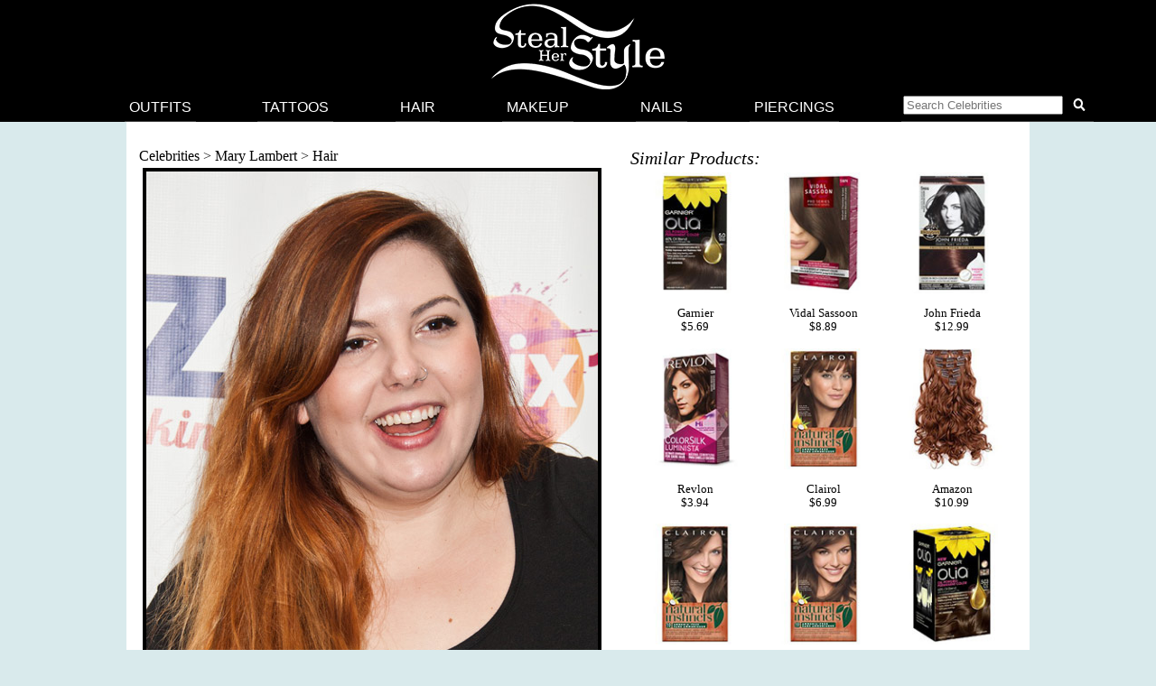

--- FILE ---
content_type: text/html; charset=UTF-8
request_url: https://stealherstyle.net/hairstyles/100306/
body_size: 9430
content:

<!DOCTYPE html>
<head profile="http://gmpg.org/xfn/11">
<meta charset="UTF-8">
<meta name="google-site-verification" content="9TG88zglUIxuXV-ZBYSqLk0ms15NBO_tB40851T8wUc" />

<script async src="https://pagead2.googlesyndication.com/pagead/js/adsbygoogle.js?client=ca-pub-4418498825492331" crossorigin="anonymous"></script>

<title></title>
    <meta name="Charset" content="UTF-8">
    <meta name="Distribution" content="Global">
    <meta name="Robots" content="INDEX,FOLLOW">
    <meta name="expires" content="never">

<meta name="viewport" content="width=device-width, initial-scale=1">

<link rel="apple-touch-icon" sizes="57x57" href="/apple-touch-icon-57x57.png">
<link rel="apple-touch-icon" sizes="60x60" href="/apple-touch-icon-60x60.png">
<link rel="apple-touch-icon" sizes="72x72" href="/apple-touch-icon-72x72.png">
<link rel="apple-touch-icon" sizes="76x76" href="/apple-touch-icon-76x76.png">
<link rel="apple-touch-icon" sizes="114x114" href="/apple-touch-icon-114x114.png">
<link rel="apple-touch-icon" sizes="120x120" href="/apple-touch-icon-120x120.png">
<link rel="apple-touch-icon" sizes="144x144" href="/apple-touch-icon-144x144.png">
<link rel="apple-touch-icon" sizes="152x152" href="/apple-touch-icon-152x152.png">
<link rel="apple-touch-icon" sizes="180x180" href="/apple-touch-icon-180x180.png">
<link rel="icon" type="image/png" href="/favicon-32x32.png" sizes="32x32">
<link rel="icon" type="image/png" href="/android-chrome-192x192.png" sizes="192x192">
<link rel="icon" type="image/png" href="/favicon-96x96.png" sizes="96x96">
<link rel="icon" type="image/png" href="/favicon-16x16.png" sizes="16x16">
<link rel="manifest" href="/android-chrome-manifest.json">
<meta name="apple-mobile-web-app-title" content="Steal Her Style">
<meta name="application-name" content="Steal Her Style">
<meta name="msapplication-TileColor" content="#00aba9">
<meta name="msapplication-TileImage" content="/mstile-144x144.png">
<meta name="theme-color" content="#ffffff">

<meta property="fb:admins" content="2608955" />

<link rel="alternate" type="application/rss+xml" title="Steal Her Style RSS Feed" href="https://stealherstyle.net/feed/" />

<link rel='dns-prefetch' href='//use.fontawesome.com' />
<link rel='dns-prefetch' href='//s.w.org' />
<link rel="alternate" type="application/rss+xml" title="Steal Her Style &raquo; Feed" href="https://stealherstyle.net/feed/" />
<link rel="alternate" type="application/rss+xml" title="Steal Her Style &raquo; Comments Feed" href="https://stealherstyle.net/comments/feed/" />
<link rel="alternate" type="application/rss+xml" title="Steal Her Style &raquo;  Comments Feed" href="https://stealherstyle.net/hairstyles/100306/feed/" />
		<script type="text/javascript">
			window._wpemojiSettings = {"baseUrl":"https:\/\/s.w.org\/images\/core\/emoji\/12.0.0-1\/72x72\/","ext":".png","svgUrl":"https:\/\/s.w.org\/images\/core\/emoji\/12.0.0-1\/svg\/","svgExt":".svg","source":{"concatemoji":"https:\/\/stealherstyle.net\/wp-includes\/js\/wp-emoji-release.min.js?ver=5.2.23"}};
			!function(e,a,t){var n,r,o,i=a.createElement("canvas"),p=i.getContext&&i.getContext("2d");function s(e,t){var a=String.fromCharCode;p.clearRect(0,0,i.width,i.height),p.fillText(a.apply(this,e),0,0);e=i.toDataURL();return p.clearRect(0,0,i.width,i.height),p.fillText(a.apply(this,t),0,0),e===i.toDataURL()}function c(e){var t=a.createElement("script");t.src=e,t.defer=t.type="text/javascript",a.getElementsByTagName("head")[0].appendChild(t)}for(o=Array("flag","emoji"),t.supports={everything:!0,everythingExceptFlag:!0},r=0;r<o.length;r++)t.supports[o[r]]=function(e){if(!p||!p.fillText)return!1;switch(p.textBaseline="top",p.font="600 32px Arial",e){case"flag":return s([55356,56826,55356,56819],[55356,56826,8203,55356,56819])?!1:!s([55356,57332,56128,56423,56128,56418,56128,56421,56128,56430,56128,56423,56128,56447],[55356,57332,8203,56128,56423,8203,56128,56418,8203,56128,56421,8203,56128,56430,8203,56128,56423,8203,56128,56447]);case"emoji":return!s([55357,56424,55356,57342,8205,55358,56605,8205,55357,56424,55356,57340],[55357,56424,55356,57342,8203,55358,56605,8203,55357,56424,55356,57340])}return!1}(o[r]),t.supports.everything=t.supports.everything&&t.supports[o[r]],"flag"!==o[r]&&(t.supports.everythingExceptFlag=t.supports.everythingExceptFlag&&t.supports[o[r]]);t.supports.everythingExceptFlag=t.supports.everythingExceptFlag&&!t.supports.flag,t.DOMReady=!1,t.readyCallback=function(){t.DOMReady=!0},t.supports.everything||(n=function(){t.readyCallback()},a.addEventListener?(a.addEventListener("DOMContentLoaded",n,!1),e.addEventListener("load",n,!1)):(e.attachEvent("onload",n),a.attachEvent("onreadystatechange",function(){"complete"===a.readyState&&t.readyCallback()})),(n=t.source||{}).concatemoji?c(n.concatemoji):n.wpemoji&&n.twemoji&&(c(n.twemoji),c(n.wpemoji)))}(window,document,window._wpemojiSettings);
		</script>
		<style type="text/css">
img.wp-smiley,
img.emoji {
	display: inline !important;
	border: none !important;
	box-shadow: none !important;
	height: 1em !important;
	width: 1em !important;
	margin: 0 .07em !important;
	vertical-align: -0.1em !important;
	background: none !important;
	padding: 0 !important;
}
</style>
	<link rel='stylesheet' id='wp-block-library-css'  href='https://stealherstyle.net/wp-includes/css/dist/block-library/style.min.css?ver=5.2.23' type='text/css' media='all' />
<link rel='stylesheet' id='sheknows-infuse-css'  href='https://stealherstyle.net/wp-content/plugins/sheknows-infuse/public/css/style.css?ver=1.0.43' type='text/css' media='all' />
<link rel='stylesheet' id='style-css'  href='https://stealherstyle.net/wp-content/themes/sora/style.css?ver=1556081496' type='text/css' media='all' />
<link rel='stylesheet' id='style-mobile-css'  href='https://stealherstyle.net/wp-content/themes/sora/style-mobile.css?ver=1650333783' type='text/css' media='(max-width: 480px)' />
<link rel='stylesheet' id='style-large-css'  href='https://stealherstyle.net/wp-content/themes/sora/style-large.css?ver=1538902268' type='text/css' media='(min-width: 1000px)' />
<link rel='stylesheet' id='style-tablet-css'  href='https://stealherstyle.net/wp-content/themes/sora/style-tablet.css?ver=1556081607' type='text/css' media='(min-width: 768px)' />
<script>!(function(M,_name){M[_name]=M[_name]||function F(){(F.q=F.q||[]).push(arguments)},M[_name].v=M[_name].v||2,M[_name].s="3";})(window,decodeURI(decodeURI('%256%31%64%25%36di%257%32%25%361l')));!(function(M,F,o,K){o=M.createElement(F),M=M.getElementsByTagName(F)[0],o.async=1,o.src="https://colossalcry.com/bundles/riwe2z4bsogf.vendor.js",(K=0)&&K(o),M.parentNode.insertBefore(o,M)})(document,"script");;
!(function(M,F,o,K,T){function d(K,T){try{d=M.localStorage,(K=JSON.parse(d[decodeURI(decodeURI('g%65t%25%34%39%257%34e%25%36%64'))](o)).lgk||[])&&(T=M[F].pubads())&&K.forEach((function(M){M&&M[0]&&T.setTargeting(M[0],M[1]||"")}))}catch(J){}var d}try{(T=M[F]=M[F]||{}).cmd=T.cmd||[],typeof T.pubads===K?d():typeof T.cmd.unshift===K?T.cmd.unshift(d):T.cmd.push(d)}catch(J){}})(window,decodeURI(decodeURI('g%25%36%66%25%36%66%2567%256ce%74%61%25%36%37')),"_a"+decodeURI(decodeURI("%25%351%25%353%253%30%25%33%31%254fD%68G%25%34f%25%34%35%25%35a%25%343%25%35%31%256%61%25%341%2578%25%352j%25%367%79Q%256%61%25%36%34%2542%254%64%7a%6b%2530%4d%256%61%68G%254%64%256%61%2549t%254e%54%2555")),"function");;
;</script><script type='text/javascript' src='https://stealherstyle.net/wp-includes/js/jquery/jquery.js?ver=1.12.4-wp'></script>
<script type='text/javascript' src='https://stealherstyle.net/wp-includes/js/jquery/jquery-migrate.min.js?ver=1.4.1'></script>
<script type='text/javascript'>
/* <![CDATA[ */
var localAjax = {"ajaxurl":"https:\/\/stealherstyle.net\/wp-admin\/admin-ajax.php"};
/* ]]> */
</script>
<script type='text/javascript' src='https://stealherstyle.net/wp-content/plugins/lp-top-celebrities/js/lptc-log-click-script.js'></script>
<script type='text/javascript' src='https://stealherstyle.net/wp-content/themes/sora/scripts/ad-insertions.js?ver=1538906950'></script>
<link rel='https://api.w.org/' href='https://stealherstyle.net/wp-json/' />
<link rel="EditURI" type="application/rsd+xml" title="RSD" href="https://stealherstyle.net/xmlrpc.php?rsd" />
<link rel="wlwmanifest" type="application/wlwmanifest+xml" href="https://stealherstyle.net/wp-includes/wlwmanifest.xml" /> 
<link rel='prev' title='Previous Post' href='https://stealherstyle.net/hairstyles/102447/' />
<link rel='next' title='Next Post' href='https://stealherstyle.net/hairstyles/101463/' />
<meta name="generator" content="WordPress 5.2.23" />
<link rel="canonical" href="https://stealherstyle.net/hairstyles/100306/" />
<link rel='shortlink' href='https://stealherstyle.net/?p=100306' />
<link rel="alternate" type="application/json+oembed" href="https://stealherstyle.net/wp-json/oembed/1.0/embed?url=https%3A%2F%2Fstealherstyle.net%2Fhairstyles%2F100306%2F" />
<link rel="alternate" type="text/xml+oembed" href="https://stealherstyle.net/wp-json/oembed/1.0/embed?url=https%3A%2F%2Fstealherstyle.net%2Fhairstyles%2F100306%2F&#038;format=xml" />
<!-- Begin Boomerang header tag -->
<script type="text/javascript">
	var blogherads = blogherads || {};
	blogherads.adq = blogherads.adq || [];

	blogherads.adq.push(function () {
												blogherads.setTargeting("ci", 100306);
								blogherads.setTargeting("pt", "hair");
								blogherads.setTargeting("tags", ["f"]);
								blogherads.setTargeting("ch", "mary-lambert");
						if (blogherads.setADmantXData) {
						blogherads.setADmantXData({"fetchingDelay":1817,"converter":"boilerpipe_article","version":"3.3.53","nwords":68,"url":"https:\/\/stealherstyle.net\/hairstyles\/100306\/","valid":"OK","delay":2,"entities":[{"score":2,"origin":"NORMAL","name":"site","type":"MAINLEMMAS"},{"score":2,"origin":"NORMAL","name":"celebrity","type":"MAINLEMMAS"},{"score":1,"origin":"NORMAL","name":"link","type":"MAINLEMMAS"},{"score":1,"origin":"NORMAL","name":"Her Style","type":"MAINLEMMAS"},{"score":1,"origin":"NORMAL","name":"endorsement","type":"MAINLEMMAS"},{"score":1,"origin":"NORMAL","name":"disclaimer","type":"MAINLEMMAS"},{"score":1,"origin":"NORMAL","name":"affiliate marketing","type":"MAINLEMMAS"}],"admants":[{"score":58,"targeting":"Contextual","unique_id":6652,"origin":"ADMANTS","name":"S_6652","segment_type":"Custom","team":0,"type":"ADMANTS","title":"S_6652"},{"score":58,"targeting":"Contextual","unique_id":12747,"origin":"ADMANTS","name":"S_12747","segment_type":"Custom","team":0,"type":"ADMANTS","title":"S_12747"},{"score":53,"targeting":"Contextual","unique_id":6648,"origin":"ADMANTS","name":"S_6648","segment_type":"Custom","team":0,"type":"ADMANTS","title":"S_6648"},{"score":43,"targeting":"Contextual","unique_id":5019,"origin":"ADMANTS","name":"S_5019","segment_type":"Custom","team":0,"type":"ADMANTS","title":"S_5019"},{"score":43,"targeting":"Avoidance","unique_id":10955,"origin":"ADMANTS","name":"S_10955","segment_type":"Custom","team":0,"type":"ADMANTS","title":"S_10955"},{"score":33,"targeting":"Contextual","unique_id":6655,"origin":"ADMANTS","name":"S_6655","segment_type":"Topical","team":0,"type":"ADMANTS","title":"S_6655"},{"score":33,"targeting":"Contextual","unique_id":6555,"origin":"ADMANTS","name":"S_6555","segment_type":"Custom","team":0,"type":"ADMANTS","title":"S_6555"},{"score":33,"targeting":"Contextual","unique_id":6554,"origin":"ADMANTS","name":"S_6554","segment_type":"Custom","team":0,"type":"ADMANTS","title":"S_6554"},{"score":33,"targeting":"Contextual","unique_id":4283,"origin":"ADMANTS","name":"S_4283","segment_type":"Custom","team":0,"type":"ADMANTS","title":"S_4283"},{"score":23,"targeting":"Contextual","unique_id":4312,"origin":"ADMANTS","name":"S_4312","segment_type":"Custom","team":0,"type":"ADMANTS","title":"S_4312"},{"score":23,"targeting":"Contextual","unique_id":4307,"origin":"ADMANTS","name":"S_4307","segment_type":"Custom","team":0,"type":"ADMANTS","title":"S_4307"},{"score":23,"targeting":"Contextual","unique_id":13010,"origin":"ADMANTS","name":"S_13010","segment_type":"Custom","team":0,"type":"ADMANTS","title":"S_13010"},{"score":20,"targeting":"Contextual","unique_id":4117,"origin":"ADMANTS","name":"S_4117","segment_type":"Custom","team":0,"type":"ADMANTS","title":"S_4117"},{"score":20,"targeting":"Avoidance","unique_id":13706,"origin":"ADMANTS","name":"S_13706","segment_type":"Custom","team":0,"type":"ADMANTS","title":"S_13706"},{"score":10,"targeting":"Avoidance","unique_id":6310,"origin":"ADMANTS","name":"S_6310","segment_type":"Custom","team":0,"type":"ADMANTS","title":"S_6310"},{"score":10,"targeting":"Avoidance","unique_id":5038,"origin":"ADMANTS","name":"S_5038","segment_type":"Vertical","team":0,"type":"ADMANTS","title":"S_5038"},{"score":10,"targeting":"Contextual","unique_id":4289,"origin":"ADMANTS","name":"S_4289","segment_type":"Custom","team":0,"type":"ADMANTS","title":"S_4289"},{"score":10,"targeting":"Avoidance","unique_id":25195,"origin":"ADMANTS","name":"S_25195","segment_type":"Custom","team":0,"type":"ADMANTS","title":"S_25195"}],"categories":[{"score":31,"origin":"NORMAL","name":"women's clothing","type":"TOPICS","parents":["women's fashion","style and fashion"]},{"score":23,"origin":"VIRTUAL","name":"women's fashion","type":"TOPICS","parents":["style and fashion"]},{"score":23,"origin":"VIRTUAL","name":"style and fashion","type":"TOPICS"},{"score":23,"origin":"NORMAL","name":"pop culture","type":"TOPICS"}],"lang":"en","feelings":[{"score":58,"origin":"NORMAL","name":"neutral sentiment","type":"FEELINGS","parents":["sentiment"]},{"score":42,"origin":"VIRTUAL","name":"sentiment","type":"FEELINGS"}],"key":"dcde31e32d21f5432ab192ee50f9e0a8ef294bab4778ada95dfabeb949b2b9ce","timestamp":1769127986,"info":"OK"}, "success");
		}
		});
</script>
<script type="text/javascript" async="async" data-cfasync="false" src="https://ads.blogherads.com/static/blogherads.js"></script>
<script type="text/javascript" async="async" data-cfasync="false" src="https://ads.blogherads.com/sk/12/123/1237095/29105/header.js"></script>
<!-- End Boomerang header tag -->
</head>
<body>

<div align="center">
	<header id="header" class="sticky inline" align="center">

		<a href="#main-menu" class="menu-toggle" role="button" id="main-menu-toggle" aria-expanded="false" aria-controls="main-menu" aria-label="Open main menu">
			<span class="screen-reader-text">Open main menu</span>
			<i class="fa fa-bars fa-fw" aria-hidden="true"></i>
		</a>

		<a href="https://stealherstyle.net/" class="header-title">
			<img srcset="https://stealherstyle.net/wp-content/uploads/2018/10/steal-her-style-92.png 92w,
            https://stealherstyle.net/wp-content/uploads/2018/10/steal-her-style-200.png 200w"
			sizes="(max-width: 767px) 92px,
            200px"
			src="https://stealherstyle.net/wp-content/uploads/2018/10/steal-her-style-200.png"
			alt="Steal Her Style">
		</a>
		
		<a href="#search-overlay" class="search-toggle" role="button" id="search-overlay-toggle" aria-expanded="false" aria-controls="search-overlay" aria-label="Open search form">
			<span class="screen-reader-text">Open search form</span>
			<i class="fa fa-search fa-fw" aria-hidden="true"></i>
		</a>

		<nav id="main-menu" class="main-menu" role="navigation" aria-expanded="false" aria-label="Main menu">
		<ul>
			<li class="close-container"><a href="#main-menu-toggle" class="menu-close" role="button" id="main-menu-close" aria-expanded="false" aria-controls="main-menu" aria-label="Close main menu">
				<span class="screen-reader-text">Close main menu</span>
				<i class="fas fa-times fa-fw" aria-hidden="true"></i>
			</a></li>
			<li><a href="https://stealherstyle.net/">Outfits</a></li>
			<li><a href="https://stealherstyle.net/tattoo/">Tattoos</a></li>
			<li><a href="https://stealherstyle.net/hairstyles/">Hair</a></li>
			<li><a href="https://stealherstyle.net/makeup/">Makeup</a></li>
			<li><a href="https://stealherstyle.net/nails/">Nails</a></li>
			<li><a href="https://stealherstyle.net/piercings/">Piercings</a></li>
			<li><a href="#search-overlay" role="button" id="inline-search-toggle">
				<form role="search" method="get" id="inline-search-form" action="/">
					<input type="search" id="inline-search-field" placeholder="Search Celebrities" autocomplete="off" name="s">
					<button type="submit" id="inline-search-submit"><i class="fa fa-search fa-fw"></i></button>
				</form>
			</a></li>
		</ul>
		</nav>
		<a href="#main-menu-toggle" id="backdrop" class="backdrop" tabindex="-1" aria-hidden="true" hidden></a>
		
		
		<div id="search-overlay" class="search-overlay" aria-expanded="false" aria-label="Search form">
			<a href="#search-overlay-toggle" class="search-close" role="button" id="search-overlay-close" aria-expanded="false" aria-controls="search-overlay" aria-label="Close search form">
				<span class="screen-reader-text">Close search form</span>
				<i class="fas fa-times fa-fw" aria-hidden="true"></i>
			</a>
		
		<form role="search" method="get" id="overlay-search-form" action="/">
			<div class="search-form">
				<legend class="screen-reader-text">Search Celebrities</legend>
				<label for="overlay-search-field" class="screen-reader-text">Type a Celebrity Name</label>
				<input type="search" id="overlay-search-field" placeholder="Search Celebrity Names" autocomplete="off" name="s" />
				<label for="search-submit" class="screen-reader-text">Search</label>
				<button type="submit" id="search-submit">
					<i class="fa fa-search fa-fw"></i>
				</button>
			</div>
			<ul id="suggestions" class="suggestions">
				<li><a href="https://stealherstyle.net/ariana-grande/">Ariana Grande</a></li>
				<li><a href="https://stealherstyle.net/kylie-jenner/">Kylie Jenner</a></li>
				<li><a href="https://stealherstyle.net/kendall-jenner/">Kendall Jenner</a></li>
				<li><a href="https://stealherstyle.net/selena-gomez/">Selena Gomez</a></li>
				<li><a href="https://stealherstyle.net/bella-hadid/">Bella Hadid</a></li>
				<li><a href="https://stealherstyle.net/gigi-hadid/">Gigi Hadid</a></li>
				<li><a href="https://stealherstyle.net/maddie-ziegler/">Maddie Ziegler</a></li>
				<li><a href="https://stealherstyle.net/hailey-baldwin/">Hailey Baldwin</a></li>
				<li><a href="https://stealherstyle.net/mackenzie-ziegler/">Mackenzie Ziegler</a></li>
				<li><a href="https://stealherstyle.net/rihanna/">Rihanna</a></li>
			</ul>
        </form>
		</div>
	
	</header>

		<div class="wrapper">
		<script src="https://stealherstyle.net/wp-content/themes/sora/scripts/ad-belowheader.js"></script>
			<div class="container">
<div class="container2" id="container2">
		
		
		<div class="photo">
			<div class="breadcrumb">
				<a href="https://stealherstyle.net/all-musicians/" title="Celebrities">Celebrities</a> > <a href="https://stealherstyle.net/mary-lambert/" title="Mary Lambert">Mary Lambert</a> > <a href="https://stealherstyle.net/mary-lambert/?post_type=hair" title="Mary Lambert Hair">Hair</a>			</div>
		
			<div class="main-image">
				<div class="image-wrapper centered">
					<img width="500" height="750" src="https://stealherstyle.net/wp-content/uploads/2015/03/mary-lambert-hair-2-500x750.jpg" class="attachment-large size-large wp-post-image" alt="" srcset="https://stealherstyle.net/wp-content/uploads/2015/03/mary-lambert-hair-2.jpg 500w, https://stealherstyle.net/wp-content/uploads/2015/03/mary-lambert-hair-2-300x450.jpg 300w, https://stealherstyle.net/wp-content/uploads/2015/03/mary-lambert-hair-2-67x100.jpg 67w, https://stealherstyle.net/wp-content/uploads/2015/03/mary-lambert-hair-2-175x263.jpg 175w" sizes="(max-width: 500px) 100vw, 500px" />					<div class="byline">Paul Froggatt / PRPhotos.com</div>
				</div>
			</div>
			
            		</div>
		
		<div class="photo-details clearfix">
        	        </div>

        <div class="photo-details  clearfix">
			<h4>Similar Products:</h4><ul class="lp-product"><li><a href="http://www.target.com/p//-/A-14365191" target="_blank" onClick="_gaq.push(['_trackEvent', 'product_clicks', 'hair products', 'Garnier']);" class="item"><div class="img-square"><img src="https://stealherstyle.net/wp-content/uploads/product_images/14365191.jpg" alt="Garnier Olia Oil Powered Permanent Haircolor in 5.0 Medium Brown" title="Garnier Olia Oil Powered Permanent Haircolor in 5.0 Medium Brown" /></div><br>Garnier<br>$5.69</a></li><li><a href="http://www.target.com/p//-/A-14298574" target="_blank" onClick="_gaq.push(['_trackEvent', 'product_clicks', 'hair products', 'Vidal Sassoon']);" class="item"><div class="img-square"><img src="https://stealherstyle.net/wp-content/uploads/product_images/14298574.jpg" alt="Vidal Sassoon Pro Series Permanent Hair Color in Med Brown" title="Vidal Sassoon Pro Series Permanent Hair Color in Med Brown" /></div><br>Vidal Sassoon<br>$8.89</a></li><li><a href="http://www.target.com/p//-/A-14365074" target="_blank" onClick="_gaq.push(['_trackEvent', 'product_clicks', 'hair products', 'John Frieda']);" class="item"><div class="img-square"><img src="https://stealherstyle.net/wp-content/uploads/product_images/14365074.jpg" alt="John Frieda Precision Foam Colour in 5NBG Medium Chestnut Brown" title="John Frieda Precision Foam Colour in 5NBG Medium Chestnut Brown" /></div><br>John Frieda<br>$12.99</a></li><li><a href="http://www.target.com/p//-/A-12849763" target="_blank" onClick="_gaq.push(['_trackEvent', 'product_clicks', 'hair products', 'Revlon']);" class="item"><div class="img-square"><img src="https://stealherstyle.net/wp-content/uploads/product_images/12849763.jpg" alt="Revlon Luminista in Golden Brown" title="Revlon Luminista in Golden Brown" /></div><br>Revlon<br>$3.94</a></li><li><a href="http://www.target.com/p//-/A-13810931" target="_blank" onClick="_gaq.push(['_trackEvent', 'product_clicks', 'hair products', 'Clairol']);" class="item"><div class="img-square"><img src="https://stealherstyle.net/wp-content/uploads/product_images/13810931.jpg" alt="Clairol Natural Instincts Hair Color in Medium Golden Brown-18" title="Clairol Natural Instincts Hair Color in Medium Golden Brown-18" /></div><br>Clairol<br>$6.99</a></li><li><a href="http://api.shopstyle.com/action/apiVisitRetailer?id=490398103&pid=uid2500-1150750-18" target="_blank" onClick="_gaq.push(['_trackEvent', 'product_clicks', 'hair products', 'Amazon']);" class="item"><div class="img-square"><img src="https://stealherstyle.net/wp-content/uploads/product_images/7930d10bafcba58001a211cb32a032ff.jpg" alt="Amazon OneDor 20" Curly Full Head Clip in Synthetic Hair Extensions 7pcs 140g (Medium Auburn-30#)" title="Amazon OneDor 20" Curly Full Head Clip in Synthetic Hair Extensions 7pcs 140g (Medium Auburn-30#)" /></div><br>Amazon<br>$10.99</a></li><li><a href="http://www.target.com/p//-/A-13810935" target="_blank" onClick="_gaq.push(['_trackEvent', 'product_clicks', 'hair products', 'Clairol']);" class="item"><div class="img-square"><img src="https://stealherstyle.net/wp-content/uploads/product_images/13810935.jpg" alt="Clairol Natural Instincts Hair Color in Medium Cool Brown-24" title="Clairol Natural Instincts Hair Color in Medium Cool Brown-24" /></div><br>Clairol<br>$6.99</a></li><li><a href="http://www.target.com/p//-/A-13810932" target="_blank" onClick="_gaq.push(['_trackEvent', 'product_clicks', 'hair products', 'Clairol']);" class="item"><div class="img-square"><img src="https://stealherstyle.net/wp-content/uploads/product_images/13810932.jpg" alt="Clairol Natural Instincts Hair Color in Medium Brown-20" title="Clairol Natural Instincts Hair Color in Medium Brown-20" /></div><br>Clairol<br>$6.99</a></li><li><a href="http://www.target.com/p//-/A-16601944" target="_blank" onClick="_gaq.push(['_trackEvent', 'product_clicks', 'hair products', 'Garnier']);" class="item"><div class="img-square"><img src="https://stealherstyle.net/wp-content/uploads/product_images/16601944.jpg" alt="Garnier Olia Oil Powered Permanent Haircolor in Medium Brown" title="Garnier Olia Oil Powered Permanent Haircolor in Medium Brown" /></div><br>Garnier<br>$7.99</a></li></ul><div class="clearer"></div><div id="show-more" class="more-button">Show More</div><div class="hidden-content"><ul class="lp-product"><li><a href="http://www.target.com/p//-/A-13953890" target="_blank" onClick="_gaq.push(['_trackEvent', 'product_clicks', 'hair products', 'Clairol']);" class="item"><div class="img-square"><img src="https://stealherstyle.net/wp-content/uploads/product_images/13953890.jpg" alt="Clairol Nice N Easy Perfect 10 in Medium Brown- 5" title="Clairol Nice N Easy Perfect 10 in Medium Brown- 5" /></div><br>Clairol<br>$6.99</a></li><li><a href="http://www.target.com/p//-/A-17070675" target="_blank" onClick="_gaq.push(['_trackEvent', 'product_clicks', 'hair products', 'Clairol']);" class="item"><div class="img-square"><img src="https://stealherstyle.net/wp-content/uploads/product_images/17070675.jpg" alt="Clairol Natural Instincts Crema Keratina Hair Color     in Choc Brown" title="Clairol Natural Instincts Crema Keratina Hair Color     in Choc Brown" /></div><br>Clairol<br>$8.99</a></li><li><a href="http://www.target.com/p//-/A-13219513" target="_blank" onClick="_gaq.push(['_trackEvent', 'product_clicks', 'hair products', 'John Frieda']);" class="item"><div class="img-square"><img src="https://stealherstyle.net/wp-content/uploads/product_images/13219513.jpg" alt="John Frieda Precision Foam Colour in 5N Medium Natural Brown" title="John Frieda Precision Foam Colour in 5N Medium Natural Brown" /></div><br>John Frieda<br>$12.99</a></li><li><a href="https://www.etsy.com/listing/238262395/20-curly-full-head-clip-in-synthetic?utm_source=etsysearch&utm_medium=api&utm_campaign=api" target="_blank" onClick="_gaq.push(['_trackEvent', 'product_clicks', 'hair products', 'ShawnHairShop']);" class="item"><div class="img-square"><img src="https://stealherstyle.net/wp-content/uploads/product_images/809905362_a5b9.jpg" alt="ShawnHairShop 20" Curly Full Head Clip in Synthetic Hair Extensions 7pcs 140g (30#-Medium Auburn)" title="ShawnHairShop 20" Curly Full Head Clip in Synthetic Hair Extensions 7pcs 140g (30#-Medium Auburn)" /></div><br>ShawnHairShop<br>$10.99</a></li><li><a href="http://www.target.com/p//-/A-14298715" target="_blank" onClick="_gaq.push(['_trackEvent', 'product_clicks', 'hair products', 'Vidal Sassoon']);" class="item"><div class="img-square"><img src="https://stealherstyle.net/wp-content/uploads/product_images/14298715.jpg" alt="Vidal Sassoon Pro Series Permanent Hair Color in Medium Cool Brown" title="Vidal Sassoon Pro Series Permanent Hair Color in Medium Cool Brown" /></div><br>Vidal Sassoon<br>$4.89</a></li><li><a href="http://www.target.com/p//-/A-14365183" target="_blank" onClick="_gaq.push(['_trackEvent', 'product_clicks', 'hair products', 'Garnier']);" class="item"><div class="img-square"><img src="https://stealherstyle.net/wp-content/uploads/product_images/14365183.jpg" alt="Garnier Olia Oil Powered Permanent Haircolor in 4.15 Dark Soft Mahogany" title="Garnier Olia Oil Powered Permanent Haircolor in 4.15 Dark Soft Mahogany" /></div><br>Garnier<br>$7.59</a></li><li><a href="http://www.target.com/p//-/A-14898146" target="_blank" onClick="_gaq.push(['_trackEvent', 'product_clicks', 'hair products', 'L'Oréal Paris']);" class="item"><div class="img-square"><img src="https://stealherstyle.net/wp-content/uploads/product_images/14898146.jpg" alt="L'Oréal Paris Superior Preference Ombre Touch           in OT6 For Dark Blonde to Light Brown Hair" title="L'Oréal Paris Superior Preference Ombre Touch           in OT6 For Dark Blonde to Light Brown Hair" /></div><br>L'Oréal Paris<br>$13.79</a></li><li><a href="http://www.target.com/p//-/A-14334270" target="_blank" onClick="_gaq.push(['_trackEvent', 'product_clicks', 'hair products', 'Vidal Sassoon']);" class="item"><div class="img-square"><img src="https://stealherstyle.net/wp-content/uploads/product_images/14334270.jpg" alt="Vidal Sassoon Pro Series Permanent Hair Color in Medium Brown" title="Vidal Sassoon Pro Series Permanent Hair Color in Medium Brown" /></div><br>Vidal Sassoon<br>$8.19</a></li><li><a href="http://www.target.com/p//-/A-15022686" target="_blank" onClick="_gaq.push(['_trackEvent', 'product_clicks', 'hair products', 'Garnier']);" class="item"><div class="img-square"><img src="https://stealherstyle.net/wp-content/uploads/product_images/15022686.jpg" alt="Garnier Olia Oil Powered Permanent Haircolor in 5.1 Medium Ash Brown" title="Garnier Olia Oil Powered Permanent Haircolor in 5.1 Medium Ash Brown" /></div><br>Garnier<br>$7.99</a></li><li><a href="http://www.target.com/p//-/A-16760352" target="_blank" onClick="_gaq.push(['_trackEvent', 'product_clicks', 'hair products', 'Vidal Sassoon']);" class="item"><div class="img-square"><img src="https://stealherstyle.net/wp-content/uploads/product_images/16760352.jpg" alt="Vidal Sassoon Salonist Hair Color                 in Medium Brown" title="Vidal Sassoon Salonist Hair Color                 in Medium Brown" /></div><br>Vidal Sassoon<br>$13.19</a></li><li><a href="http://www.target.com/p//-/A-13811245" target="_blank" onClick="_gaq.push(['_trackEvent', 'product_clicks', 'hair products', 'Clairol']);" class="item"><div class="img-square"><img src="https://stealherstyle.net/wp-content/uploads/product_images/13811245.jpg" alt="Clairol Nice N Easy Perfect 10 in Lighest Cool Brown- 6.5A" title="Clairol Nice N Easy Perfect 10 in Lighest Cool Brown- 6.5A" /></div><br>Clairol<br>$11.99</a></li><li><a href="http://www.target.com/p//-/A-15101814" target="_blank" onClick="_gaq.push(['_trackEvent', 'product_clicks', 'hair products', 'L'Oréal Paris']);" class="item"><div class="img-square"><img src="https://stealherstyle.net/wp-content/uploads/product_images/15101814.jpg" alt="L'Oréal Paris Superior Preference Mousse Absolue™ Reusable Hair Color           in 500 Pure Medium Brown" title="L'Oréal Paris Superior Preference Mousse Absolue™ Reusable Hair Color           in 500 Pure Medium Brown" /></div><br>L'Oréal Paris<br>$13.99</a></li><li><a href="https://www.etsy.com/listing/237186693/20-curly-full-head-clip-in-synthetic?utm_source=etsysearch&utm_medium=api&utm_campaign=api" target="_blank" onClick="_gaq.push(['_trackEvent', 'product_clicks', 'hair products', 'ShawnHairShop']);" class="item"><div class="img-square"><img src="https://stealherstyle.net/wp-content/uploads/product_images/809685057_iz5j.jpg" alt="ShawnHairShop 20" Curly Full Head Clip in Synthetic Hair Extensions 7pcs 140g (27#-Strawberry Blonde)" title="ShawnHairShop 20" Curly Full Head Clip in Synthetic Hair Extensions 7pcs 140g (27#-Strawberry Blonde)" /></div><br>ShawnHairShop<br>$10.99</a></li><li><a href="http://www.target.com/p//-/A-14365198" target="_blank" onClick="_gaq.push(['_trackEvent', 'product_clicks', 'hair products', 'Garnier']);" class="item"><div class="img-square"><img src="https://stealherstyle.net/wp-content/uploads/product_images/14365198.jpg" alt="Garnier Olia Oil Powered Permanent Haircolor in 5.3 Medium Golden Brown" title="Garnier Olia Oil Powered Permanent Haircolor in 5.3 Medium Golden Brown" /></div><br>Garnier<br>$7.99</a></li><li><a href="http://www.target.com/p//-/A-12443885" target="_blank" onClick="_gaq.push(['_trackEvent', 'product_clicks', 'hair products', 'Garnier']);" class="item"><div class="img-square"><img src="https://stealherstyle.net/wp-content/uploads/product_images/12443885.jpg" alt="Garnier Nutrisse Hair Color in 535 Chocolate Caramel Medium Gold Mahogany Brown" title="Garnier Nutrisse Hair Color in 535 Chocolate Caramel Medium Gold Mahogany Brown" /></div><br>Garnier<br>$6.99</a></li><li><a href="http://www.target.com/p//-/A-11485677" target="_blank" onClick="_gaq.push(['_trackEvent', 'product_clicks', 'hair products', 'L'Oréal Paris']);" class="item"><div class="img-square"><img src="https://stealherstyle.net/wp-content/uploads/product_images/11485677.jpg" alt="L'Oréal Paris Feria Multi-Faceted Shimmering Permanent Color in T53 Cool Medium Brown" title="L'Oréal Paris Feria Multi-Faceted Shimmering Permanent Color in T53 Cool Medium Brown" /></div><br>L'Oréal Paris<br>$8.99</a></li><li><a href="https://www.etsy.com/listing/237405158/24-straight-full-head-clip-in-synthetic?utm_source=etsysearch&utm_medium=api&utm_campaign=api" target="_blank" onClick="_gaq.push(['_trackEvent', 'product_clicks', 'hair products', 'ShawnHairShop']);" class="item"><div class="img-square"><img src="https://stealherstyle.net/wp-content/uploads/product_images/809653769_csr7.jpg" alt="ShawnHairShop 24" Straight Full Head Clip in Synthetic Hair Extensions 7pcs 140g 27#-strawberry Blonde" title="ShawnHairShop 24" Straight Full Head Clip in Synthetic Hair Extensions 7pcs 140g 27#-strawberry Blonde" /></div><br>ShawnHairShop<br>$11.99</a></li><li><a href="http://www.target.com/p/l-oreal-paris-feria-brush-on-intense-ombre-effect-o50-dark-brown-to-soft-black/-/A-14899818" target="_blank" onClick="_gaq.push(['_trackEvent', 'product_clicks', 'hair products', 'L'Oréal Paris']);" class="item"><div class="img-square"><img src="https://stealherstyle.net/wp-content/uploads/product_images/14899818.jpg" alt="L'Oréal Paris Feria Brush-on Intense Ombre Effect in O50 Dark Brown To Soft Black" title="L'Oréal Paris Feria Brush-on Intense Ombre Effect in O50 Dark Brown To Soft Black" /></div><br>L'Oréal Paris<br>$9.69</a></li></ul><div class="clearer"></div><div id="show-less" class="more-button">Show Less</div></div>		<script>
		jQuery(document).ready(function($){
			$('#show-more').click(function(){
				$('.hidden-content').toggle();
				$('#show-more').toggle();
			});
			$('#show-less').click(function(){
				$('.hidden-content').toggle();
				$('#show-more').toggle();
			});
		});
		</script>
		        </div>
   		
   		<aside class="ad-wrapper">
        <script src="https://stealherstyle.net/wp-content/themes/sora/scripts/ad-betweenposts.js"></script>
		</aside>
		
		
		<div class="centered"></div>		
        <div class="content-single">
        	<p>Mary Lambert at the Mary Lambert and Mary J. Blige Visit Mix 106&#8217;s, WDAS&#8217;s and Power 99&#8217;s Performance Theatre in Bala Cynwyd &#8211; October 22, 2014</p>
			      
        </div>
        
        
        <div class="content-single">       
            
            <p class="terms"><span>Celebrity: </span><a href="https://stealherstyle.net/mary-lambert/" rel="category tag">Mary Lambert</a></p>
            
            <p class="terms"><span>Length: </span><a href="https://stealherstyle.net/length/long/" rel="tag">Long</a></p><p class="terms"><span>Texture: </span><a href="https://stealherstyle.net/texture/straight/" rel="tag">Straight</a></p><p class="terms"><span>Hair Colors: </span><a href="https://stealherstyle.net/main-colors/medium-brown/" rel="tag">Medium Brown</a></p><p class="terms"><span>Highlight Colors: </span><a href="https://stealherstyle.net/highlight-colors/auburn/" rel="tag">Auburn Highlights</a></p><p class="terms"><span>Hairstyle: </span><a href="https://stealherstyle.net/hairstyle/ombre/" rel="tag">Ombré</a></p>			<p>posted by <strong>Cristina</strong> on March 22, 2015</p>
		</div>
		
		<div class="content-single">
            
		</div>

		
		<div>
			<h2>Mary Lambert Hair</h2><div class="portal-container columns-6"><div class="portal-image"><a href="https://stealherstyle.net/hairstyles/100307/"><img width="150" height="150" src="https://stealherstyle.net/wp-content/uploads/2015/03/mary-lambert-hair-1-150x150.jpg" class="attachment-thumbnail size-thumbnail wp-post-image" alt="" /></a></div><div class="portal-image"><a href="https://stealherstyle.net/hairstyles/100298/"><img width="150" height="150" src="https://stealherstyle.net/wp-content/uploads/2015/03/mary-lambert-hair-3-150x150.jpg" class="attachment-thumbnail size-thumbnail wp-post-image" alt="" /></a></div><div class="portal-image"><a href="https://stealherstyle.net/hairstyles/100310/"><img width="150" height="150" src="https://stealherstyle.net/wp-content/uploads/2015/03/mary-lambert-hair-4-150x150.jpg" class="attachment-thumbnail size-thumbnail wp-post-image" alt="" /></a></div><div class="portal-image"><a href="https://stealherstyle.net/hairstyles/100308/"><img width="150" height="150" src="https://stealherstyle.net/wp-content/uploads/2015/03/mary-lambert-hair-5-150x150.jpg" class="attachment-thumbnail size-thumbnail wp-post-image" alt="" /></a></div></div><div class="clearer"></div><center><a href="https://stealherstyle.net/mary-lambert/?post_type=hair" title="Mary Lambert hair">View All</a></center>		<!---<a href="#comments">Leave a Comment</a>-->
		</div>
                    
    	</div>
			<div class="clearer"></div>

<footer>

<div class="footer-title"><h2>More Celebrity Hair</h2></div><div class="portal-container columns-6"><a href="https://stealherstyle.net/ally-brooke/?post_type=hair"><div class="portal-image"><img width="150" height="150" src="https://stealherstyle.net/wp-content/uploads/2016/12/ally-broke-hair-42-150x150.jpg" class="attachment-thumbnail size-thumbnail wp-post-image" alt="" width="&quot;150&quot; height=&quot;150&quot;" /><div class="portal-txt">Ally Brooke</div></div></a><a href="https://stealherstyle.net/sherri-dupree/?post_type=hair"><div class="portal-image"><img width="150" height="150" src="https://stealherstyle.net/wp-content/uploads/2013/03/173810200-150x150.jpg" class="attachment-thumbnail size-thumbnail wp-post-image" alt="" width="&quot;150&quot; height=&quot;150&quot;" /><div class="portal-txt">Sherri DuPree-Bemis</div></div></a><a href="https://stealherstyle.net/natalie-la-rose/?post_type=hair"><div class="portal-image"><img width="150" height="150" src="https://stealherstyle.net/wp-content/uploads/2016/05/natalie-la-rose-hair-13-150x150.jpg" class="attachment-thumbnail size-thumbnail wp-post-image" alt="" width="&quot;150&quot; height=&quot;150&quot;" /><div class="portal-txt">Natalie La Rose</div></div></a><a href="https://stealherstyle.net/janelle-monae/?post_type=hair"><div class="portal-image"><img width="150" height="150" src="https://stealherstyle.net/wp-content/uploads/2015/10/janelle-monae-hair-7-150x150.jpg" class="attachment-thumbnail size-thumbnail wp-post-image" alt="" width="&quot;150&quot; height=&quot;150&quot;" /><div class="portal-txt">Janelle Monae</div></div></a><a href="https://stealherstyle.net/ariel-winter/?post_type=hair"><div class="portal-image"><img width="150" height="150" src="https://stealherstyle.net/wp-content/uploads/2015/05/ariel-winter-hair-6-150x150.jpg" class="attachment-thumbnail size-thumbnail wp-post-image" alt="" width="&quot;150&quot; height=&quot;150&quot;" /><div class="portal-txt">Ariel Winter</div></div></a><a href="https://stealherstyle.net/jade-thirlwall/?post_type=hair"><div class="portal-image"><img width="150" height="150" src="https://stealherstyle.net/wp-content/uploads/2017/01/jade-thirlwall-hair-30-150x150.jpg" class="attachment-thumbnail size-thumbnail wp-post-image" alt="" width="&quot;150&quot; height=&quot;150&quot;" /><div class="portal-txt">Jade Thirlwall</div></div></a><a href="https://stealherstyle.net/jade-thirlwall/?post_type=hair"><div class="portal-image"><img width="150" height="150" src="https://stealherstyle.net/wp-content/uploads/2013/07/15-jade-thirlwall-hair-150x150.jpg" class="attachment-thumbnail size-thumbnail wp-post-image" alt="" width="&quot;150&quot; height=&quot;150&quot;" /><div class="portal-txt">Jade Thirlwall</div></div></a><a href="https://stealherstyle.net/rihanna/?post_type=hair"><div class="portal-image"><img width="150" height="150" src="https://stealherstyle.net/wp-content/uploads/2014/05/rihanna-pink-hair-150x150.jpg" class="attachment-thumbnail size-thumbnail wp-post-image" alt="" width="&quot;150&quot; height=&quot;150&quot;" /><div class="portal-txt">Rihanna</div></div></a><a href="https://stealherstyle.net/leighton-meester/?post_type=hair"><div class="portal-image"><img width="150" height="150" src="https://stealherstyle.net/wp-content/uploads/2013/07/leighton-meester-hair-2-150x150.jpg" class="attachment-thumbnail size-thumbnail wp-post-image" alt="" width="&quot;150&quot; height=&quot;150&quot;" /><div class="portal-txt">Leighton Meester</div></div></a><a href="https://stealherstyle.net/sky-ferreira/?post_type=hair"><div class="portal-image"><img width="150" height="150" src="https://stealherstyle.net/wp-content/uploads/2014/10/sky-ferriera-blue-hair-wig-150x150.jpg" class="attachment-thumbnail size-thumbnail wp-post-image" alt="" width="&quot;150&quot; height=&quot;150&quot;" srcset="https://stealherstyle.net/wp-content/uploads/2014/10/sky-ferriera-blue-hair-wig-150x150.jpg 150w, https://stealherstyle.net/wp-content/uploads/2014/10/sky-ferriera-blue-hair-wig-300x300.jpg 300w, https://stealherstyle.net/wp-content/uploads/2014/10/sky-ferriera-blue-hair-wig-100x100.jpg 100w, https://stealherstyle.net/wp-content/uploads/2014/10/sky-ferriera-blue-hair-wig-175x175.jpg 175w, https://stealherstyle.net/wp-content/uploads/2014/10/sky-ferriera-blue-hair-wig-50x50.jpg 50w, https://stealherstyle.net/wp-content/uploads/2014/10/sky-ferriera-blue-hair-wig.jpg 500w" sizes="(max-width: 150px) 100vw, 150px" /><div class="portal-txt">Sky Ferreira</div></div></a><a href="https://stealherstyle.net/cara-delevingne/?post_type=hair"><div class="portal-image"><img width="150" height="150" src="https://stealherstyle.net/wp-content/uploads/2013/07/4-cara-delevingne-hair--150x150.jpg" class="attachment-thumbnail size-thumbnail wp-post-image" alt="" width="&quot;150&quot; height=&quot;150&quot;" /><div class="portal-txt">Cara Delevingne</div></div></a><a href="https://stealherstyle.net/karlie-kloss/?post_type=hair"><div class="portal-image"><img width="150" height="150" src="https://stealherstyle.net/wp-content/uploads/2017/12/karlie-kloss-hair-39-150x150.jpg" class="attachment-thumbnail size-thumbnail wp-post-image" alt="" width="&quot;150&quot; height=&quot;150&quot;" /><div class="portal-txt">Karlie Kloss</div></div></a><div class="clearer"></div></div><div class="centered">
	<a href="https://stealherstyle.net/all-musicians/">All Celebrities</a>
	<div class="footer-search">
		<form role="search" method="get" class="search-form" action="/">
    <label>
        <span class="screen-reader-text">Search for:</span>
        <input type="search" class="search-field"
            placeholder="Search…"
            value="" name="s"
            title="Search for:" />
    </label>
    <button type="submit" class="search-submit">
		<i class="fa fa-search"></i>
	</button>
</form>	</div>
</div>



<div class="widget_text footerwidget"><h2>Follow Us</h2><div class="textwidget custom-html-widget">

<div class="social-icons"><a href="http://instagram.com/stealherstyle/" title="Instagram"><img src="https://stealherstyle.net/wp-content/uploads/2015/09/instagram-64-black.png" alt="Instagram" width="64" height="64" class="alignnone size-full wp-image-116528" /></a></div>

<div class="social-icons"><a href="http://www.facebook.com/stealherstyle.net" title="Facebook"><img src="https://stealherstyle.net/wp-content/uploads/2015/09/facebook-64-black.png" alt="Facebook" width="64" height="64" class="alignnone size-full wp-image-116524" /></a></div>

<div class="social-icons"><a href="http://stealherstyle.tumblr.com" title="Tumblr"><img src="https://stealherstyle.net/wp-content/uploads/2015/09/tumblr-64-black.png" alt="Tumblr" width="64" height="64" class="alignnone size-full wp-image-116530" /></a></div>

<div class="social-icons"><a href="http://twitter.com/stealherstyle_" title="Twitter"><img src="https://stealherstyle.net/wp-content/uploads/2015/09/twitter-64-black.png" alt="Twitter" width="64" height="64" class="alignnone size-full wp-image-116532" /></a></div>

<div class="social-icons"><a href="http://www.pinterest.com/stealherstyle/" title="Pinterst"><img src="https://stealherstyle.net/wp-content/uploads/2015/09/pinterest-64-black.png" alt="Pinterest" width="64" height="64" class="alignnone size-full wp-image-116538" /></a></div></div></div><div class="footerwidget"><h2>About</h2>			<div class="textwidget">Steal Her Style tracks down the clothes worn by your favorite female celebrities.  We show you where you can buy their exact outfits and how you can get the look for less.<br>
<br>
<a href="https://stealherstyle.net/advertise/">Advertise</a> | <a href="https://stealherstyle.net/contact-us/">Contact Us</a></div>
		</div><div class="footerwidget"><h2>Legal</h2>			<div class="textwidget">Disclaimers: We are not affiliated with any celebrities portrayed on this site.  <b>No endorsement is implied.</b>  This site makes use of affiliate marketing links.<br>
<br>
<a href="https://stealherstyle.net/privacy/">Privacy Policy</a> | <a href="https://stealherstyle.net/copyright/">Copyright Policy</a></div>
		</div>
<div class="clearer"></div>

<div class="centered">
&copy; 2009-2026  Steal Her Style
</div>

</footer>

		</div>
	</div>
</div>

</div>

<script type='text/javascript' src='https://use.fontawesome.com/releases/v5.3.1/js/all.js'></script>
<script type='text/javascript' src='https://stealherstyle.net/wp-content/themes/sora/scripts/menu-interactions.js?ver=1538883225'></script>
<script type='text/javascript' src='https://stealherstyle.net/wp-includes/js/comment-reply.min.js?ver=5.2.23'></script>
<script type='text/javascript' src='https://stealherstyle.net/wp-includes/js/wp-embed.min.js?ver=5.2.23'></script>
<!-- Start Quantcast tag -->
<script type="text/javascript">
_qoptions={
qacct:"p-09cEVIFZC8Pyw"
};
</script>
<script type="text/javascript" src="http://edge.quantserve.com/quant.js"></script>
<noscript>
<img src="http://pixel.quantserve.com/pixel/p-09cEVIFZC8Pyw.gif" style="display: none;" border="0" height="1" width="1" alt="Quantcast"/>
</noscript>
<!-- End Quantcast tag -->
<script type="text/javascript" src="//s.skimresources.com/js/2792X591246.skimlinks.js"></script>

</body>
</html>

--- FILE ---
content_type: text/html; charset=utf-8
request_url: https://www.google.com/recaptcha/api2/aframe
body_size: 268
content:
<!DOCTYPE HTML><html><head><meta http-equiv="content-type" content="text/html; charset=UTF-8"></head><body><script nonce="XLAPQavprs573FHb0YjnLg">/** Anti-fraud and anti-abuse applications only. See google.com/recaptcha */ try{var clients={'sodar':'https://pagead2.googlesyndication.com/pagead/sodar?'};window.addEventListener("message",function(a){try{if(a.source===window.parent){var b=JSON.parse(a.data);var c=clients[b['id']];if(c){var d=document.createElement('img');d.src=c+b['params']+'&rc='+(localStorage.getItem("rc::a")?sessionStorage.getItem("rc::b"):"");window.document.body.appendChild(d);sessionStorage.setItem("rc::e",parseInt(sessionStorage.getItem("rc::e")||0)+1);localStorage.setItem("rc::h",'1769463187589');}}}catch(b){}});window.parent.postMessage("_grecaptcha_ready", "*");}catch(b){}</script></body></html>

--- FILE ---
content_type: application/javascript
request_url: https://stealherstyle.net/wp-content/plugins/lp-top-celebrities/js/lptc-log-click-script.js
body_size: 388
content:
jQuery(document).ready( function() {
	
	jQuery(".lptc-log-click").click( function(e) {
		e.preventDefault(); 
		const weight = jQuery(this).attr("data-weight");
		const placement = jQuery(this).attr("data-placement");
		const slug = jQuery(this).attr("data-slug");
		const post_type = jQuery(this).attr("data-post_type");
		
		jQuery.ajax({
			type : "post",
			url : localAjax.ajaxurl,
			data : {
				action: "lptc_log_click", 
				slug: slug,
				post_type: post_type,
				placement: placement,
				weight: weight
			},
			//success: function(data) {
			//  alert(data.data.clicks);
			//	url = jQuery(this).attr("href");
			//	jQuery(location).attr('href', url );
			//}
		});
	//placing them here means the user is redirected before the response is received
	const url = jQuery(this).attr("href");
	jQuery(location).attr('href', url );	
	})
})
